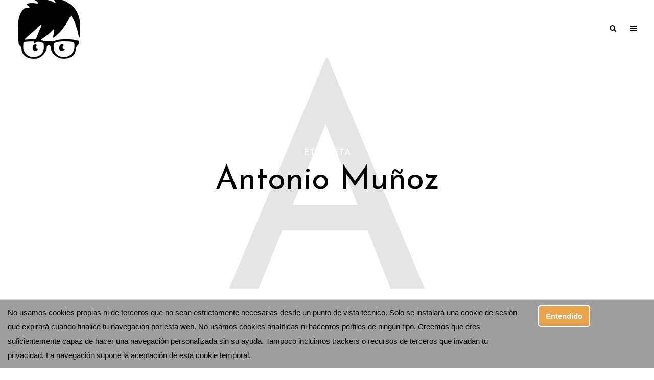

--- FILE ---
content_type: text/html; charset=UTF-8
request_url: https://thellanezafirm.com/tag/antonio-munoz/
body_size: 10124
content:
<!DOCTYPE html>
<html lang="es" class="no-js no-svg">
	<head>
		<meta charset="UTF-8">
		<meta name="viewport" content="width=device-width, initial-scale=1">
		<link rel="profile" href="http://gmpg.org/xfn/11">
		<title>Antonio Muñoz &#8211; The Llaneza Firm</title>
<meta name='robots' content='max-image-preview:large' />
<link rel='dns-prefetch' href='//fonts.googleapis.com' />
<link rel="alternate" type="application/rss+xml" title="The Llaneza Firm &raquo; Feed" href="https://thellanezafirm.com/feed/" />
<link rel="alternate" type="application/rss+xml" title="The Llaneza Firm &raquo; Feed de los comentarios" href="https://thellanezafirm.com/comments/feed/" />
<link rel="alternate" type="application/rss+xml" title="The Llaneza Firm &raquo; Etiqueta Antonio Muñoz del feed" href="https://thellanezafirm.com/tag/antonio-munoz/feed/" />
<script type="text/javascript">
/* <![CDATA[ */
window._wpemojiSettings = {"baseUrl":"https:\/\/s.w.org\/images\/core\/emoji\/15.0.3\/72x72\/","ext":".png","svgUrl":"https:\/\/s.w.org\/images\/core\/emoji\/15.0.3\/svg\/","svgExt":".svg","source":{"concatemoji":"https:\/\/thellanezafirm.com\/wp-includes\/js\/wp-emoji-release.min.js?ver=6.6.4"}};
/*! This file is auto-generated */
!function(i,n){var o,s,e;function c(e){try{var t={supportTests:e,timestamp:(new Date).valueOf()};sessionStorage.setItem(o,JSON.stringify(t))}catch(e){}}function p(e,t,n){e.clearRect(0,0,e.canvas.width,e.canvas.height),e.fillText(t,0,0);var t=new Uint32Array(e.getImageData(0,0,e.canvas.width,e.canvas.height).data),r=(e.clearRect(0,0,e.canvas.width,e.canvas.height),e.fillText(n,0,0),new Uint32Array(e.getImageData(0,0,e.canvas.width,e.canvas.height).data));return t.every(function(e,t){return e===r[t]})}function u(e,t,n){switch(t){case"flag":return n(e,"\ud83c\udff3\ufe0f\u200d\u26a7\ufe0f","\ud83c\udff3\ufe0f\u200b\u26a7\ufe0f")?!1:!n(e,"\ud83c\uddfa\ud83c\uddf3","\ud83c\uddfa\u200b\ud83c\uddf3")&&!n(e,"\ud83c\udff4\udb40\udc67\udb40\udc62\udb40\udc65\udb40\udc6e\udb40\udc67\udb40\udc7f","\ud83c\udff4\u200b\udb40\udc67\u200b\udb40\udc62\u200b\udb40\udc65\u200b\udb40\udc6e\u200b\udb40\udc67\u200b\udb40\udc7f");case"emoji":return!n(e,"\ud83d\udc26\u200d\u2b1b","\ud83d\udc26\u200b\u2b1b")}return!1}function f(e,t,n){var r="undefined"!=typeof WorkerGlobalScope&&self instanceof WorkerGlobalScope?new OffscreenCanvas(300,150):i.createElement("canvas"),a=r.getContext("2d",{willReadFrequently:!0}),o=(a.textBaseline="top",a.font="600 32px Arial",{});return e.forEach(function(e){o[e]=t(a,e,n)}),o}function t(e){var t=i.createElement("script");t.src=e,t.defer=!0,i.head.appendChild(t)}"undefined"!=typeof Promise&&(o="wpEmojiSettingsSupports",s=["flag","emoji"],n.supports={everything:!0,everythingExceptFlag:!0},e=new Promise(function(e){i.addEventListener("DOMContentLoaded",e,{once:!0})}),new Promise(function(t){var n=function(){try{var e=JSON.parse(sessionStorage.getItem(o));if("object"==typeof e&&"number"==typeof e.timestamp&&(new Date).valueOf()<e.timestamp+604800&&"object"==typeof e.supportTests)return e.supportTests}catch(e){}return null}();if(!n){if("undefined"!=typeof Worker&&"undefined"!=typeof OffscreenCanvas&&"undefined"!=typeof URL&&URL.createObjectURL&&"undefined"!=typeof Blob)try{var e="postMessage("+f.toString()+"("+[JSON.stringify(s),u.toString(),p.toString()].join(",")+"));",r=new Blob([e],{type:"text/javascript"}),a=new Worker(URL.createObjectURL(r),{name:"wpTestEmojiSupports"});return void(a.onmessage=function(e){c(n=e.data),a.terminate(),t(n)})}catch(e){}c(n=f(s,u,p))}t(n)}).then(function(e){for(var t in e)n.supports[t]=e[t],n.supports.everything=n.supports.everything&&n.supports[t],"flag"!==t&&(n.supports.everythingExceptFlag=n.supports.everythingExceptFlag&&n.supports[t]);n.supports.everythingExceptFlag=n.supports.everythingExceptFlag&&!n.supports.flag,n.DOMReady=!1,n.readyCallback=function(){n.DOMReady=!0}}).then(function(){return e}).then(function(){var e;n.supports.everything||(n.readyCallback(),(e=n.source||{}).concatemoji?t(e.concatemoji):e.wpemoji&&e.twemoji&&(t(e.twemoji),t(e.wpemoji)))}))}((window,document),window._wpemojiSettings);
/* ]]> */
</script>
<style id='wp-emoji-styles-inline-css' type='text/css'>

	img.wp-smiley, img.emoji {
		display: inline !important;
		border: none !important;
		box-shadow: none !important;
		height: 1em !important;
		width: 1em !important;
		margin: 0 0.07em !important;
		vertical-align: -0.1em !important;
		background: none !important;
		padding: 0 !important;
	}
</style>
<link rel='stylesheet' id='wp-block-library-css' href='https://thellanezafirm.com/wp-includes/css/dist/block-library/style.min.css?ver=6.6.4' type='text/css' media='all' />
<style id='classic-theme-styles-inline-css' type='text/css'>
/*! This file is auto-generated */
.wp-block-button__link{color:#fff;background-color:#32373c;border-radius:9999px;box-shadow:none;text-decoration:none;padding:calc(.667em + 2px) calc(1.333em + 2px);font-size:1.125em}.wp-block-file__button{background:#32373c;color:#fff;text-decoration:none}
</style>
<style id='global-styles-inline-css' type='text/css'>
:root{--wp--preset--aspect-ratio--square: 1;--wp--preset--aspect-ratio--4-3: 4/3;--wp--preset--aspect-ratio--3-4: 3/4;--wp--preset--aspect-ratio--3-2: 3/2;--wp--preset--aspect-ratio--2-3: 2/3;--wp--preset--aspect-ratio--16-9: 16/9;--wp--preset--aspect-ratio--9-16: 9/16;--wp--preset--color--black: #000000;--wp--preset--color--cyan-bluish-gray: #abb8c3;--wp--preset--color--white: #ffffff;--wp--preset--color--pale-pink: #f78da7;--wp--preset--color--vivid-red: #cf2e2e;--wp--preset--color--luminous-vivid-orange: #ff6900;--wp--preset--color--luminous-vivid-amber: #fcb900;--wp--preset--color--light-green-cyan: #7bdcb5;--wp--preset--color--vivid-green-cyan: #00d084;--wp--preset--color--pale-cyan-blue: #8ed1fc;--wp--preset--color--vivid-cyan-blue: #0693e3;--wp--preset--color--vivid-purple: #9b51e0;--wp--preset--color--typology-acc: #5f92bf;--wp--preset--color--typology-txt: #444444;--wp--preset--color--typology-meta: #020202;--wp--preset--color--typology-bg: #ffffff;--wp--preset--gradient--vivid-cyan-blue-to-vivid-purple: linear-gradient(135deg,rgba(6,147,227,1) 0%,rgb(155,81,224) 100%);--wp--preset--gradient--light-green-cyan-to-vivid-green-cyan: linear-gradient(135deg,rgb(122,220,180) 0%,rgb(0,208,130) 100%);--wp--preset--gradient--luminous-vivid-amber-to-luminous-vivid-orange: linear-gradient(135deg,rgba(252,185,0,1) 0%,rgba(255,105,0,1) 100%);--wp--preset--gradient--luminous-vivid-orange-to-vivid-red: linear-gradient(135deg,rgba(255,105,0,1) 0%,rgb(207,46,46) 100%);--wp--preset--gradient--very-light-gray-to-cyan-bluish-gray: linear-gradient(135deg,rgb(238,238,238) 0%,rgb(169,184,195) 100%);--wp--preset--gradient--cool-to-warm-spectrum: linear-gradient(135deg,rgb(74,234,220) 0%,rgb(151,120,209) 20%,rgb(207,42,186) 40%,rgb(238,44,130) 60%,rgb(251,105,98) 80%,rgb(254,248,76) 100%);--wp--preset--gradient--blush-light-purple: linear-gradient(135deg,rgb(255,206,236) 0%,rgb(152,150,240) 100%);--wp--preset--gradient--blush-bordeaux: linear-gradient(135deg,rgb(254,205,165) 0%,rgb(254,45,45) 50%,rgb(107,0,62) 100%);--wp--preset--gradient--luminous-dusk: linear-gradient(135deg,rgb(255,203,112) 0%,rgb(199,81,192) 50%,rgb(65,88,208) 100%);--wp--preset--gradient--pale-ocean: linear-gradient(135deg,rgb(255,245,203) 0%,rgb(182,227,212) 50%,rgb(51,167,181) 100%);--wp--preset--gradient--electric-grass: linear-gradient(135deg,rgb(202,248,128) 0%,rgb(113,206,126) 100%);--wp--preset--gradient--midnight: linear-gradient(135deg,rgb(2,3,129) 0%,rgb(40,116,252) 100%);--wp--preset--font-size--small: 14.4px;--wp--preset--font-size--medium: 20px;--wp--preset--font-size--large: 25.2px;--wp--preset--font-size--x-large: 42px;--wp--preset--font-size--normal: 18px;--wp--preset--font-size--huge: 32.4px;--wp--preset--spacing--20: 0.44rem;--wp--preset--spacing--30: 0.67rem;--wp--preset--spacing--40: 1rem;--wp--preset--spacing--50: 1.5rem;--wp--preset--spacing--60: 2.25rem;--wp--preset--spacing--70: 3.38rem;--wp--preset--spacing--80: 5.06rem;--wp--preset--shadow--natural: 6px 6px 9px rgba(0, 0, 0, 0.2);--wp--preset--shadow--deep: 12px 12px 50px rgba(0, 0, 0, 0.4);--wp--preset--shadow--sharp: 6px 6px 0px rgba(0, 0, 0, 0.2);--wp--preset--shadow--outlined: 6px 6px 0px -3px rgba(255, 255, 255, 1), 6px 6px rgba(0, 0, 0, 1);--wp--preset--shadow--crisp: 6px 6px 0px rgba(0, 0, 0, 1);}:where(.is-layout-flex){gap: 0.5em;}:where(.is-layout-grid){gap: 0.5em;}body .is-layout-flex{display: flex;}.is-layout-flex{flex-wrap: wrap;align-items: center;}.is-layout-flex > :is(*, div){margin: 0;}body .is-layout-grid{display: grid;}.is-layout-grid > :is(*, div){margin: 0;}:where(.wp-block-columns.is-layout-flex){gap: 2em;}:where(.wp-block-columns.is-layout-grid){gap: 2em;}:where(.wp-block-post-template.is-layout-flex){gap: 1.25em;}:where(.wp-block-post-template.is-layout-grid){gap: 1.25em;}.has-black-color{color: var(--wp--preset--color--black) !important;}.has-cyan-bluish-gray-color{color: var(--wp--preset--color--cyan-bluish-gray) !important;}.has-white-color{color: var(--wp--preset--color--white) !important;}.has-pale-pink-color{color: var(--wp--preset--color--pale-pink) !important;}.has-vivid-red-color{color: var(--wp--preset--color--vivid-red) !important;}.has-luminous-vivid-orange-color{color: var(--wp--preset--color--luminous-vivid-orange) !important;}.has-luminous-vivid-amber-color{color: var(--wp--preset--color--luminous-vivid-amber) !important;}.has-light-green-cyan-color{color: var(--wp--preset--color--light-green-cyan) !important;}.has-vivid-green-cyan-color{color: var(--wp--preset--color--vivid-green-cyan) !important;}.has-pale-cyan-blue-color{color: var(--wp--preset--color--pale-cyan-blue) !important;}.has-vivid-cyan-blue-color{color: var(--wp--preset--color--vivid-cyan-blue) !important;}.has-vivid-purple-color{color: var(--wp--preset--color--vivid-purple) !important;}.has-black-background-color{background-color: var(--wp--preset--color--black) !important;}.has-cyan-bluish-gray-background-color{background-color: var(--wp--preset--color--cyan-bluish-gray) !important;}.has-white-background-color{background-color: var(--wp--preset--color--white) !important;}.has-pale-pink-background-color{background-color: var(--wp--preset--color--pale-pink) !important;}.has-vivid-red-background-color{background-color: var(--wp--preset--color--vivid-red) !important;}.has-luminous-vivid-orange-background-color{background-color: var(--wp--preset--color--luminous-vivid-orange) !important;}.has-luminous-vivid-amber-background-color{background-color: var(--wp--preset--color--luminous-vivid-amber) !important;}.has-light-green-cyan-background-color{background-color: var(--wp--preset--color--light-green-cyan) !important;}.has-vivid-green-cyan-background-color{background-color: var(--wp--preset--color--vivid-green-cyan) !important;}.has-pale-cyan-blue-background-color{background-color: var(--wp--preset--color--pale-cyan-blue) !important;}.has-vivid-cyan-blue-background-color{background-color: var(--wp--preset--color--vivid-cyan-blue) !important;}.has-vivid-purple-background-color{background-color: var(--wp--preset--color--vivid-purple) !important;}.has-black-border-color{border-color: var(--wp--preset--color--black) !important;}.has-cyan-bluish-gray-border-color{border-color: var(--wp--preset--color--cyan-bluish-gray) !important;}.has-white-border-color{border-color: var(--wp--preset--color--white) !important;}.has-pale-pink-border-color{border-color: var(--wp--preset--color--pale-pink) !important;}.has-vivid-red-border-color{border-color: var(--wp--preset--color--vivid-red) !important;}.has-luminous-vivid-orange-border-color{border-color: var(--wp--preset--color--luminous-vivid-orange) !important;}.has-luminous-vivid-amber-border-color{border-color: var(--wp--preset--color--luminous-vivid-amber) !important;}.has-light-green-cyan-border-color{border-color: var(--wp--preset--color--light-green-cyan) !important;}.has-vivid-green-cyan-border-color{border-color: var(--wp--preset--color--vivid-green-cyan) !important;}.has-pale-cyan-blue-border-color{border-color: var(--wp--preset--color--pale-cyan-blue) !important;}.has-vivid-cyan-blue-border-color{border-color: var(--wp--preset--color--vivid-cyan-blue) !important;}.has-vivid-purple-border-color{border-color: var(--wp--preset--color--vivid-purple) !important;}.has-vivid-cyan-blue-to-vivid-purple-gradient-background{background: var(--wp--preset--gradient--vivid-cyan-blue-to-vivid-purple) !important;}.has-light-green-cyan-to-vivid-green-cyan-gradient-background{background: var(--wp--preset--gradient--light-green-cyan-to-vivid-green-cyan) !important;}.has-luminous-vivid-amber-to-luminous-vivid-orange-gradient-background{background: var(--wp--preset--gradient--luminous-vivid-amber-to-luminous-vivid-orange) !important;}.has-luminous-vivid-orange-to-vivid-red-gradient-background{background: var(--wp--preset--gradient--luminous-vivid-orange-to-vivid-red) !important;}.has-very-light-gray-to-cyan-bluish-gray-gradient-background{background: var(--wp--preset--gradient--very-light-gray-to-cyan-bluish-gray) !important;}.has-cool-to-warm-spectrum-gradient-background{background: var(--wp--preset--gradient--cool-to-warm-spectrum) !important;}.has-blush-light-purple-gradient-background{background: var(--wp--preset--gradient--blush-light-purple) !important;}.has-blush-bordeaux-gradient-background{background: var(--wp--preset--gradient--blush-bordeaux) !important;}.has-luminous-dusk-gradient-background{background: var(--wp--preset--gradient--luminous-dusk) !important;}.has-pale-ocean-gradient-background{background: var(--wp--preset--gradient--pale-ocean) !important;}.has-electric-grass-gradient-background{background: var(--wp--preset--gradient--electric-grass) !important;}.has-midnight-gradient-background{background: var(--wp--preset--gradient--midnight) !important;}.has-small-font-size{font-size: var(--wp--preset--font-size--small) !important;}.has-medium-font-size{font-size: var(--wp--preset--font-size--medium) !important;}.has-large-font-size{font-size: var(--wp--preset--font-size--large) !important;}.has-x-large-font-size{font-size: var(--wp--preset--font-size--x-large) !important;}
:where(.wp-block-post-template.is-layout-flex){gap: 1.25em;}:where(.wp-block-post-template.is-layout-grid){gap: 1.25em;}
:where(.wp-block-columns.is-layout-flex){gap: 2em;}:where(.wp-block-columns.is-layout-grid){gap: 2em;}
:root :where(.wp-block-pullquote){font-size: 1.5em;line-height: 1.6;}
</style>
<link rel='stylesheet' id='contact-form-7-css' href='https://thellanezafirm.com/wp-content/plugins/contact-form-7/includes/css/styles.css?ver=5.7.7' type='text/css' media='all' />
<link rel='stylesheet' id='mks_shortcodes_simple_line_icons-css' href='https://thellanezafirm.com/wp-content/plugins/meks-flexible-shortcodes/css/simple-line/simple-line-icons.css?ver=1.3.6' type='text/css' media='screen' />
<link rel='stylesheet' id='mks_shortcodes_css-css' href='https://thellanezafirm.com/wp-content/plugins/meks-flexible-shortcodes/css/style.css?ver=1.3.6' type='text/css' media='screen' />
<link rel='stylesheet' id='scnb-cookiebar-css-css' href='https://thellanezafirm.com/wp-content/plugins/simple-cookie-notification-bar/assets/css/style.min.css?ver=1.5' type='text/css' media='all' />
<link rel='stylesheet' id='typology-fonts-css' href='https://fonts.googleapis.com/css?family=Josefin+Sans%3A400%2C600&#038;subset=latin%2Clatin-ext&#038;ver=1.6.2' type='text/css' media='all' />
<link rel='stylesheet' id='typology-main-css' href='https://thellanezafirm.com/wp-content/themes/typology/assets/css/min.css?ver=1.6.2' type='text/css' media='all' />
<style id='typology-main-inline-css' type='text/css'>
body,blockquote:before, q:before{font-family: Arial, Helvetica, sans-serif;font-weight: ;}body,.typology-action-button .sub-menu{color:#444444;}body{background:#ffffff;font-size: 1.8rem;}.typology-fake-bg{background:#ffffff;}.typology-sidebar,.typology-section{background:#ffffff;}h1, h2, h3, h4, h5, h6,.h1, .h2, .h3, .h4, .h5, .h6,.submit,.mks_read_more a,input[type="submit"],input[type="button"],a.mks_button,.cover-letter,.post-letter,.woocommerce nav.woocommerce-pagination ul li span,.woocommerce nav.woocommerce-pagination ul li a,.woocommerce div.product .woocommerce-tabs ul.tabs li,.typology-pagination a,.typology-pagination span,.comment-author .fn,.post-date-month,.typology-button-social,.meks-instagram-follow-link a,.mks_autor_link_wrap a,.entry-pre-title,.typology-button,button,.wp-block-cover .wp-block-cover-image-text, .wp-block-cover .wp-block-cover-text, .wp-block-cover h2, .wp-block-cover-image .wp-block-cover-image-text, .wp-block-cover-image .wp-block-cover-text, .wp-block-cover-image h2,.wp-block-button__link{font-family: 'Josefin Sans';font-weight: 400;}.typology-header .typology-nav{font-family: 'Josefin Sans';font-weight: 600;letter-spacing: 0px;}.typology-cover .entry-title,.typology-cover h1 { font-size: 6.4rem;}h1, .h1 {font-size: 4.8rem;}h2, .h2 {font-size: 3.5rem;}h3, .h3 {font-size: 2.8rem;}h4, .h4 {font-size: 2.3rem;}h5, .h5,.typology-layout-c.post-image-on .entry-title,blockquote, q {font-size: 1.8rem;}h6, .h6 {font-size: 2.2rem;}.widget{font-size: 1.6rem;}.typology-header .typology-nav a{font-size: 1.3rem;}.typology-layout-b .post-date-hidden,.meta-item{font-size: 1.3rem;}.post-letter {font-size: 26.0rem;}.typology-layout-c .post-letter{height: 26.0rem;}.cover-letter {font-size: 60.0rem;}h1, h2, h3, h4, h5, h6,.h1, .h2, .h3, .h4, .h5, .h6,h1 a,h2 a,h3 a,h4 a,h5 a,h6 a,.post-date-month{color:#333333;}.typology-single-sticky a{color:#444444;}.entry-title a:hover,.typology-single-sticky a:hover{color:#5f92bf;}.bypostauthor .comment-author:before,#cancel-comment-reply-link:after{background:#5f92bf;}a,.widget .textwidget a,.typology-layout-b .post-date-hidden{color: #5f92bf;}.single .typology-section:first-child .section-content, .section-content-page, .section-content.section-content-a{max-width: 800px;}.typology-header{height:110px;}.typology-header-sticky-on .typology-header{background:#5f92bf;}.cover-letter{padding-top: 110px;}.site-title a,.typology-site-description{color: #020202;}.typology-header .typology-nav,.typology-header .typology-nav > li > a{color: #020202;}.typology-header .typology-nav .sub-menu a{ color:#444444;}.typology-header .typology-nav .sub-menu a:hover{color: #5f92bf;}.typology-action-button .sub-menu ul a:before{background: #5f92bf;}.sub-menu .current-menu-item a{color:#5f92bf;}.dot,.typology-header .typology-nav .sub-menu{background:#ffffff;}.typology-header .typology-main-navigation .sub-menu .current-menu-ancestor > a,.typology-header .typology-main-navigation .sub-menu .current-menu-item > a{color: #5f92bf;}.typology-header-wide .slot-l{left: 35px;}.typology-header-wide .slot-r{right: 20px;}.meta-item,.meta-item span,.meta-item a,.comment-metadata a{color: #020202;}.comment-meta .url,.meta-item a:hover{color:#333333;}.typology-post:after,.section-title:after,.typology-pagination:before{background:rgba(51,51,51,0.2);}.typology-layout-b .post-date-day,.typology-outline-nav li a:hover,.style-timeline .post-date-day{color:#5f92bf;}.typology-layout-b .post-date:after,blockquote:before,q:before{background:#5f92bf;}.typology-sticky-c,.typology-sticky-to-top span,.sticky-author-date{color: #020202;}.typology-outline-nav li a{color: #444444;}.typology-post.typology-layout-b:before, .section-content-b .typology-ad-between-posts:before{background:rgba(68,68,68,0.1);}.submit,.mks_read_more a,input[type="submit"],input[type="button"],a.mks_button,.typology-button,.submit,.typology-button-social,.page-template-template-authors .typology-author .typology-button-social,.widget .mks_autor_link_wrap a,.widget .meks-instagram-follow-link a,.widget .mks_read_more a,button{color:#ffffff;background: #5f92bf;border:1px solid #5f92bf;}.page-template-template-authors .typology-author .typology-icon-social:hover {border:1px solid #5f92bf;}.button-invert{color:#5f92bf;background:transparent;}.widget .mks_autor_link_wrap a:hover,.widget .meks-instagram-follow-link a:hover,.widget .mks_read_more a:hover{color:#ffffff;}.typology-cover{min-height: 240px;}.typology-cover-empty{height:209px;min-height:209px;}.typology-fake-bg .typology-section:first-child {top: -99px;}.typology-flat .typology-cover-empty{height:110px;}.typology-flat .typology-cover{min-height:110px;}.typology-cover-empty,.typology-cover,.typology-header-sticky{background: #ffffff;;}.typology-cover-overlay:after{background: rgba(255,255,255,0.0);}.typology-sidebar-header{background:#5f92bf;}.typology-cover,.typology-cover .entry-title,.typology-cover .entry-title a,.typology-cover .meta-item,.typology-cover .meta-item span,.typology-cover .meta-item a,.typology-cover h1,.typology-cover h2,.typology-cover h3{color: #020202;}.typology-cover .typology-button{color: #ffffff;background:#020202;border:1px solid #020202;}.typology-cover .button-invert{color: #020202;background: transparent;}.typology-cover-slider .owl-dots .owl-dot span{background:#020202;}.typology-outline-nav li:before,.widget ul li:before{background:#5f92bf;}.widget a{color:#444444;}.widget a:hover,.widget_calendar table tbody td a,.entry-tags a:hover,.wp-block-tag-cloud a:hover{color:#5f92bf;}.widget_calendar table tbody td a:hover,.widget table td,.entry-tags a,.wp-block-tag-cloud a{color:#444444;}.widget table,.widget table td,.widget_calendar table thead th,table,td, th{border-color: rgba(68,68,68,0.3);}.widget ul li,.widget .recentcomments{color:#444444;}.widget .post-date{color:#020202;}#today{background:rgba(68,68,68,0.1);}.typology-pagination .current, .typology-pagination .infinite-scroll a, .typology-pagination .load-more a, .typology-pagination .nav-links .next, .typology-pagination .nav-links .prev, .typology-pagination .next a, .typology-pagination .prev a{color: #ffffff;background:#333333;}.typology-pagination a, .typology-pagination span{color: #333333;border:1px solid #333333;}.typology-footer{background:#f7f7f7;color:#aaaaaa;}.typology-footer h1,.typology-footer h2,.typology-footer h3,.typology-footer h4,.typology-footer h5,.typology-footer h6,.typology-footer .post-date-month{color:#aaaaaa;}.typology-count{background: #5f92bf;}.typology-footer a, .typology-footer .widget .textwidget a{color: #000000;}input[type="text"], input[type="email"],input[type=search], input[type="url"], input[type="tel"], input[type="number"], input[type="date"], input[type="password"], textarea, select{border-color:rgba(68,68,68,0.2);}blockquote:after, blockquote:before, q:after, q:before{-webkit-box-shadow: 0 0 0 10px #ffffff;box-shadow: 0 0 0 10px #ffffff;}pre,.entry-content #mc_embed_signup{background: rgba(68,68,68,0.1);}.wp-block-button__link{background: #5f92bf;color: #ffffff; }.wp-block-image figcaption,.wp-block-audio figcaption{color: #444444;}.wp-block-pullquote:not(.is-style-solid-color) blockquote{border-top:2px solid #444444;border-bottom:2px solid #444444;}.wp-block-pullquote.is-style-solid-color{background: #5f92bf;color: #ffffff; }.wp-block-separator{border-color: rgba(68,68,68,0.3);}.typology-footer .container > .col-lg-4{margin-top:8rem;}body.wp-editor{background:#ffffff;}.has-small-font-size{ font-size: 1.3rem;}.has-large-font-size{ font-size: 1.9rem;}.has-huge-font-size{ font-size: 2.2rem;}@media(min-width: 801px){.has-small-font-size{ font-size: 1.4rem;}.has-normal-font-size{ font-size: 1.8rem;}.has-large-font-size{ font-size: 2.5rem;}.has-huge-font-size{ font-size: 3.2rem;}}.has-typology-acc-background-color{ background-color: #5f92bf;}.has-typology-acc-color{ color: #5f92bf;}.has-typology-txt-background-color{ background-color: #444444;}.has-typology-txt-color{ color: #444444;}.has-typology-meta-background-color{ background-color: #020202;}.has-typology-meta-color{ color: #020202;}.has-typology-bg-background-color{ background-color: #ffffff;}.has-typology-bg-color{ color: #ffffff;}.site-title{text-transform: uppercase;}.typology-site-description{text-transform: none;}.typology-nav{text-transform: uppercase;}h1, h2, h3, h4, h5, h6, .wp-block-cover-text, .wp-block-cover-image-text{text-transform: none;}.section-title{text-transform: uppercase;}.widget-title{text-transform: none;}.meta-item{text-transform: none;}.typology-button{text-transform: uppercase;}.submit,.mks_read_more a,input[type="submit"],input[type="button"],a.mks_button,.typology-button,.widget .mks_autor_link_wrap a,.widget .meks-instagram-follow-link a,.widget .mks_read_more a,button,.typology-button-social,.wp-block-button__link{text-transform: uppercase;}
</style>
<link rel='stylesheet' id='meks-author-widget-css' href='https://thellanezafirm.com/wp-content/plugins/meks-smart-author-widget/css/style.css?ver=1.1.5' type='text/css' media='all' />
<link rel='stylesheet' id='meks-social-widget-css' href='https://thellanezafirm.com/wp-content/plugins/meks-smart-social-widget/css/style.css?ver=1.6.5' type='text/css' media='all' />
<link rel='stylesheet' id='meks_ess-main-css' href='https://thellanezafirm.com/wp-content/plugins/meks-easy-social-share/assets/css/main.css?ver=1.3' type='text/css' media='all' />
<script type="text/javascript" src="https://thellanezafirm.com/wp-includes/js/jquery/jquery.min.js?ver=3.7.1" id="jquery-core-js"></script>
<script type="text/javascript" src="https://thellanezafirm.com/wp-includes/js/jquery/jquery-migrate.min.js?ver=3.4.1" id="jquery-migrate-js"></script>
<script type="text/javascript" id="scnb-cookiebar-js-js-extra">
/* <![CDATA[ */
var scnb_vars = {"domain_name":"thellanezafirm.com"};
/* ]]> */
</script>
<script type="text/javascript" src="https://thellanezafirm.com/wp-content/plugins/simple-cookie-notification-bar/assets/js/script.js?ver=1.5" id="scnb-cookiebar-js-js"></script>
<link rel="https://api.w.org/" href="https://thellanezafirm.com/wp-json/" /><link rel="alternate" title="JSON" type="application/json" href="https://thellanezafirm.com/wp-json/wp/v2/tags/76" /><link rel="EditURI" type="application/rsd+xml" title="RSD" href="https://thellanezafirm.com/xmlrpc.php?rsd" />
<meta name="generator" content="WordPress 6.6.4" />
<meta name="generator" content="Redux 4.4.18" /><link rel="icon" href="https://thellanezafirm.com/wp-content/uploads/2019/08/cropped-favicon2-32x32.jpg" sizes="32x32" />
<link rel="icon" href="https://thellanezafirm.com/wp-content/uploads/2019/08/cropped-favicon2-192x192.jpg" sizes="192x192" />
<link rel="apple-touch-icon" href="https://thellanezafirm.com/wp-content/uploads/2019/08/cropped-favicon2-180x180.jpg" />
<meta name="msapplication-TileImage" content="https://thellanezafirm.com/wp-content/uploads/2019/08/cropped-favicon2-270x270.jpg" />
		<style type="text/css" id="wp-custom-css">
			body.home .site-title img {     display: none; }
		</style>
			</head>

	<body class="archive tag tag-antonio-munoz tag-76 wp-embed-responsive typology-flat typology-header-wide typology-v_1_6_2">

		<header id="typology-header" class="typology-header">
			<div class="container">
					<div class="slot-l">
	<div class="typology-site-branding">
	
	<span class="site-title h4"><a href="https://thellanezafirm.com/" rel="home"><img class="typology-logo" src="https://thellanezafirm.com/wp-content/uploads/2019/08/cara.png" alt="The Llaneza Firm"></a></span>	
</div>
	
</div>

<div class="slot-c">
				<ul id="menu-main-menu" class="typology-nav typology-main-navigation"><li id="menu-item-497" class="menu-item menu-item-type-post_type menu-item-object-page menu-item-497"><a href="https://thellanezafirm.com/quien-es-paloma-llaneza/">¿Quién es Paloma LLaneza?</a></li>
<li id="menu-item-510" class="menu-item menu-item-type-post_type menu-item-object-page menu-item-has-children menu-item-510"><a href="https://thellanezafirm.com/por-que/">¿Por qué?</a>
<ul class="sub-menu">
	<li id="menu-item-512" class="menu-item menu-item-type-post_type menu-item-object-page menu-item-512"><a href="https://thellanezafirm.com/por-que/que-necesidad-habia/">La reflexión</a></li>
	<li id="menu-item-511" class="menu-item menu-item-type-post_type menu-item-object-page menu-item-511"><a href="https://thellanezafirm.com/por-que/elsbeth-tasioni-la-inspiracion/">La inspiración</a></li>
</ul>
</li>
<li id="menu-item-535" class="menu-item menu-item-type-post_type menu-item-object-page menu-item-535"><a href="https://thellanezafirm.com/manifiesto/">Manifiesto</a></li>
<li id="menu-item-536" class="menu-item menu-item-type-post_type menu-item-object-page menu-item-536"><a href="https://thellanezafirm.com/el-que/">El qué</a></li>
<li id="menu-item-537" class="menu-item menu-item-type-post_type menu-item-object-page menu-item-has-children menu-item-537"><a href="https://thellanezafirm.com/datanomics/">Datanomics</a>
<ul class="sub-menu">
	<li id="menu-item-540" class="menu-item menu-item-type-post_type menu-item-object-page menu-item-540"><a href="https://thellanezafirm.com/el-libro/">El libro</a></li>
	<li id="menu-item-539" class="menu-item menu-item-type-post_type menu-item-object-page menu-item-539"><a href="https://thellanezafirm.com/en-los-medios/">En los medios</a></li>
</ul>
</li>
<li id="menu-item-541" class="menu-item menu-item-type-post_type menu-item-object-page menu-item-541"><a href="https://thellanezafirm.com/apetito-de-riesgo/">Apetito de riesgo</a></li>
<li id="menu-item-888" class="menu-item menu-item-type-post_type menu-item-object-page menu-item-888"><a href="https://thellanezafirm.com/consent-commons/">Consent Commons</a></li>
<li id="menu-item-193" class="menu-item menu-item-type-post_type menu-item-object-page menu-item-193"><a href="https://thellanezafirm.com/?page_id=170">Contacto</a></li>
</ul>		
</div>

<div class="slot-r">
	<ul class="typology-nav typology-actions-list">
    <li class="typology-actions-button typology-action-search">
	<span>
		<i class="fa fa-search"></i>
	</span>
	<ul class="sub-menu">
		<li>
			<form class="typology-search-form" action="https://thellanezafirm.com/" method="get">
	<input name="s" type="text" value="" placeholder="Haz clic aquí para buscar" />
	<button type="submit" class="typology-button typology-button-search typology-icon-button">Buscar</button> 
	</form>		</li>
	</ul>
</li><li class="typology-action-button typology-action-sidebar ">
		<span>
			<i class="fa fa-bars"></i>
		</span>
</li>
</ul></div>			</div>
		</header><div id="typology-cover" class="typology-cover ">
		
		<div class="typology-cover-item ">

		<div class="cover-item-container">

						
			<header class="entry-header">
									<span class="entry-pre-title">Etiqueta</span>
								
									<h1 class="entry-title">Antonio Muñoz</h1>
				
				
				
			</header>

				    		<div class="cover-letter">A</div>
	    				
		
		</div>

		
	</div>
	        <a href="javascript:void(0)" class="typology-scroll-down-arrow"><i class="fa fa-angle-down"></i></a>
	</div>

<div class="typology-fake-bg">
	<div class="typology-section">
		    
		
		
		
			<div class="section-content section-content-a">

				<div class="typology-posts">

					
						
                        <article class="typology-post typology-layout-a  post-325 post type-post status-publish format-standard hentry category-mundo-digital category-personal category-privacidad category-proteccion-de-datos tag-antonio-munoz tag-asier-crespo tag-flora-egea-torron tag-hub-icam tag-safe-harbor">

    <header class="entry-header">
        <h2 class="entry-title h1"><a href="https://thellanezafirm.com/como-reaccionar-ante-la-sentencia-tjue-sobre-safe-harbor/">¿Cómo reaccionar ante la sentencia TJUE sobre Safe Harbor?</a></h2>         
            <div class="entry-meta"><div class="meta-item meta-author">Por <span class="vcard author"><span class="fn"><a href="https://thellanezafirm.com/author/paloma/">Paloma LLaneza</a></span></span></div><div class="meta-item meta-category">en <a href="https://thellanezafirm.com/category/mundo-digital/" rel="category tag">Mundo digital</a>, <a href="https://thellanezafirm.com/category/personal/" rel="category tag">Personal</a>, <a href="https://thellanezafirm.com/category/privacidad/" rel="category tag">Privacidad</a>, <a href="https://thellanezafirm.com/category/proteccion-de-datos/" rel="category tag">Protección de datos</a></div><div class="meta-item meta-date"><span class="updated">12/11/2015</span></div><div class="meta-item meta-rtime">2 Min Read</div></div>
                            <div class="post-letter">¿</div>
            </header>

    <div class="entry-content">
        
                    <p>Como presidenta de la sección TIC del Ilustre Colegio de Abogados de Madrid tendré el honor de moderar la jornada del Hub ICAM: ¿Cómo reaccionar ante la sentencia TJUE sobre Safe Harbor? Abordaremos las múltiples cuestiones surgidas tras la sentencia dictada el pasado 6 de octubre por el Tribunal de Justicia de la Unión Europea por la que se declara, en la práctica, la nulidad de la Decisión de...</p>
            </div>
    
          
        <div class="entry-footer">
            <a href="https://thellanezafirm.com/como-reaccionar-ante-la-sentencia-tjue-sobre-safe-harbor/" class="typology-button">Leer más</a><a href="javascript:void(0);" class="typology-button button-invert typology-rl pocket" data-url="https://getpocket.com/edit?url=https%3A%2F%2Fthellanezafirm.com%2Fcomo-reaccionar-ante-la-sentencia-tjue-sobre-safe-harbor%2F"><i class="fa fa-bookmark-o"></i>Leer luego</a>        </div>
    
</article>
						
					
				</div>

				
			</div>

		
			</div>


			<footer id="typology-footer" class="typology-footer">
                
                                
                                    
                    <div class="container">
                        	
	                                                        <div class="col-lg-6 typology-footer-sidebar"><div id="custom_html-2" class="widget_text widget clearfix widget_custom_html"><h4 class="widget-title h5">Slow Law inteligente sin imposturas</h4><div class="textwidget custom-html-widget"></div></div></div>
	                                                	
	                                                        <div class="col-lg-6 typology-footer-sidebar"><div id="custom_html-3" class="widget_text widget clearfix widget_custom_html"><h4 class="widget-title h5">Proud to be solo. Firma de Paloma Llaneza</h4><div class="textwidget custom-html-widget"></div></div></div>
	                                                    
                    </div>

                			</footer>

		</div>

		<div class="typology-sidebar">
	<div class="typology-sidebar-header">
		<div class="typology-sidebar-header-wrapper">
			<div class="typology-site-branding">
	
	<span class="site-title h4"><a href="https://thellanezafirm.com/" rel="home"><img class="typology-logo" src="https://thellanezafirm.com/wp-content/uploads/2019/08/cara.png" alt="The Llaneza Firm"></a></span>	
</div>
			<span class="typology-sidebar-close"><i class="fa fa-times" aria-hidden="true"></i></span>
		</div>
	</div>

	<div class="widget typology-responsive-menu">
					<ul id="menu-main-menu-1" class="typology-nav typology-main-navigation"><li class="menu-item menu-item-type-post_type menu-item-object-page menu-item-497"><a href="https://thellanezafirm.com/quien-es-paloma-llaneza/">¿Quién es Paloma LLaneza?</a></li>
<li class="menu-item menu-item-type-post_type menu-item-object-page menu-item-has-children menu-item-510"><a href="https://thellanezafirm.com/por-que/">¿Por qué?</a>
<ul class="sub-menu">
	<li class="menu-item menu-item-type-post_type menu-item-object-page menu-item-512"><a href="https://thellanezafirm.com/por-que/que-necesidad-habia/">La reflexión</a></li>
	<li class="menu-item menu-item-type-post_type menu-item-object-page menu-item-511"><a href="https://thellanezafirm.com/por-que/elsbeth-tasioni-la-inspiracion/">La inspiración</a></li>
</ul>
</li>
<li class="menu-item menu-item-type-post_type menu-item-object-page menu-item-535"><a href="https://thellanezafirm.com/manifiesto/">Manifiesto</a></li>
<li class="menu-item menu-item-type-post_type menu-item-object-page menu-item-536"><a href="https://thellanezafirm.com/el-que/">El qué</a></li>
<li class="menu-item menu-item-type-post_type menu-item-object-page menu-item-has-children menu-item-537"><a href="https://thellanezafirm.com/datanomics/">Datanomics</a>
<ul class="sub-menu">
	<li class="menu-item menu-item-type-post_type menu-item-object-page menu-item-540"><a href="https://thellanezafirm.com/el-libro/">El libro</a></li>
	<li class="menu-item menu-item-type-post_type menu-item-object-page menu-item-539"><a href="https://thellanezafirm.com/en-los-medios/">En los medios</a></li>
</ul>
</li>
<li class="menu-item menu-item-type-post_type menu-item-object-page menu-item-541"><a href="https://thellanezafirm.com/apetito-de-riesgo/">Apetito de riesgo</a></li>
<li class="menu-item menu-item-type-post_type menu-item-object-page menu-item-888"><a href="https://thellanezafirm.com/consent-commons/">Consent Commons</a></li>
<li class="menu-item menu-item-type-post_type menu-item-object-page menu-item-193"><a href="https://thellanezafirm.com/?page_id=170">Contacto</a></li>
</ul>		</div>

					
								<div id="mks_author_widget-1" class="widget clearfix mks_author_widget"><h4 class="widget-title h5">Paloma LLaneza</h4>


		<p>Abogada aunque buena persona. Auditora de sistemas y experta en ciberseguridad. Creadora de Consent Commons. Escritora, ensayista e ikebanaka. Mi universo personal en The LLaneza Firm.</p>
	

</div><div id="mks_social_widget-1" class="widget clearfix mks_social_widget"><h4 class="widget-title h5">Sigamos en contacto</h4>
		
								<ul class="mks_social_widget_ul">
							<li><a href="https://www.linkedin.com/in/palomallaneza/" title="Linkedin" class="socicon-linkedin soc_rounded" target="_blank" rel="noopener" style="width: 46px; height: 46px; font-size: 16px;line-height:51px;"><span>linkedin</span></a></li>
							<li><a href="https://twitter.com/PalomaLLaneza" title="X (ex Twitter)" class="socicon-twitter soc_rounded" target="_blank" rel="noopener" style="width: 46px; height: 46px; font-size: 16px;line-height:51px;"><span>twitter</span></a></li>
							<li><a href="https://www.mypublicinbox.com/palomallaneza" title="Mail" class="socicon-mail soc_rounded" target="_blank" rel="noopener" style="width: 46px; height: 46px; font-size: 16px;line-height:51px;"><span>mail</span></a></li>
							<li><a href="https://thellanezafirm.com/contact/" title="WordPress" class="socicon-wordpress soc_rounded" target="_blank" rel="noopener" style="width: 46px; height: 46px; font-size: 16px;line-height:51px;"><span>wordpress</span></a></li>
						</ul>
		

		</div><div id="archives-4" class="widget clearfix widget_archive"><h4 class="widget-title h5">Blog</h4>		<label class="screen-reader-text" for="archives-dropdown-4">Blog</label>
		<select id="archives-dropdown-4" name="archive-dropdown">
			
			<option value="">Elegir el mes</option>
				<option value='https://thellanezafirm.com/2024/10/'> octubre 2024 &nbsp;(2)</option>
	<option value='https://thellanezafirm.com/2021/11/'> noviembre 2021 &nbsp;(1)</option>
	<option value='https://thellanezafirm.com/2021/10/'> octubre 2021 &nbsp;(1)</option>
	<option value='https://thellanezafirm.com/2021/07/'> julio 2021 &nbsp;(3)</option>
	<option value='https://thellanezafirm.com/2021/04/'> abril 2021 &nbsp;(1)</option>
	<option value='https://thellanezafirm.com/2021/01/'> enero 2021 &nbsp;(2)</option>
	<option value='https://thellanezafirm.com/2020/02/'> febrero 2020 &nbsp;(1)</option>
	<option value='https://thellanezafirm.com/2020/01/'> enero 2020 &nbsp;(3)</option>
	<option value='https://thellanezafirm.com/2019/12/'> diciembre 2019 &nbsp;(2)</option>
	<option value='https://thellanezafirm.com/2019/10/'> octubre 2019 &nbsp;(1)</option>
	<option value='https://thellanezafirm.com/2019/09/'> septiembre 2019 &nbsp;(1)</option>
	<option value='https://thellanezafirm.com/2019/07/'> julio 2019 &nbsp;(2)</option>
	<option value='https://thellanezafirm.com/2019/03/'> marzo 2019 &nbsp;(2)</option>
	<option value='https://thellanezafirm.com/2018/11/'> noviembre 2018 &nbsp;(1)</option>
	<option value='https://thellanezafirm.com/2018/06/'> junio 2018 &nbsp;(4)</option>
	<option value='https://thellanezafirm.com/2018/05/'> mayo 2018 &nbsp;(2)</option>
	<option value='https://thellanezafirm.com/2018/04/'> abril 2018 &nbsp;(1)</option>
	<option value='https://thellanezafirm.com/2017/11/'> noviembre 2017 &nbsp;(1)</option>
	<option value='https://thellanezafirm.com/2017/07/'> julio 2017 &nbsp;(1)</option>
	<option value='https://thellanezafirm.com/2017/06/'> junio 2017 &nbsp;(1)</option>
	<option value='https://thellanezafirm.com/2017/02/'> febrero 2017 &nbsp;(1)</option>
	<option value='https://thellanezafirm.com/2016/11/'> noviembre 2016 &nbsp;(3)</option>
	<option value='https://thellanezafirm.com/2016/04/'> abril 2016 &nbsp;(1)</option>
	<option value='https://thellanezafirm.com/2016/03/'> marzo 2016 &nbsp;(1)</option>
	<option value='https://thellanezafirm.com/2016/01/'> enero 2016 &nbsp;(1)</option>
	<option value='https://thellanezafirm.com/2015/11/'> noviembre 2015 &nbsp;(3)</option>
	<option value='https://thellanezafirm.com/2015/10/'> octubre 2015 &nbsp;(2)</option>
	<option value='https://thellanezafirm.com/2015/09/'> septiembre 2015 &nbsp;(2)</option>
	<option value='https://thellanezafirm.com/2015/08/'> agosto 2015 &nbsp;(1)</option>
	<option value='https://thellanezafirm.com/2015/07/'> julio 2015 &nbsp;(1)</option>
	<option value='https://thellanezafirm.com/2015/04/'> abril 2015 &nbsp;(1)</option>
	<option value='https://thellanezafirm.com/2015/01/'> enero 2015 &nbsp;(1)</option>
	<option value='https://thellanezafirm.com/2014/04/'> abril 2014 &nbsp;(2)</option>
	<option value='https://thellanezafirm.com/2014/01/'> enero 2014 &nbsp;(1)</option>
	<option value='https://thellanezafirm.com/2013/12/'> diciembre 2013 &nbsp;(2)</option>
	<option value='https://thellanezafirm.com/2013/10/'> octubre 2013 &nbsp;(1)</option>
	<option value='https://thellanezafirm.com/2013/03/'> marzo 2013 &nbsp;(1)</option>
	<option value='https://thellanezafirm.com/2012/12/'> diciembre 2012 &nbsp;(1)</option>
	<option value='https://thellanezafirm.com/2012/10/'> octubre 2012 &nbsp;(2)</option>
	<option value='https://thellanezafirm.com/2012/08/'> agosto 2012 &nbsp;(1)</option>
	<option value='https://thellanezafirm.com/2012/06/'> junio 2012 &nbsp;(1)</option>

		</select>

			<script type="text/javascript">
/* <![CDATA[ */

(function() {
	var dropdown = document.getElementById( "archives-dropdown-4" );
	function onSelectChange() {
		if ( dropdown.options[ dropdown.selectedIndex ].value !== '' ) {
			document.location.href = this.options[ this.selectedIndex ].value;
		}
	}
	dropdown.onchange = onSelectChange;
})();

/* ]]> */
</script>
</div>				
</div>

<div class="typology-sidebar-overlay"></div>		
		
<style type="text/css" id="custom_scbn_style">#scnb-cookie-bar{background-color: #9e9e9e;color: #000;font-size: 15px;border-top: 3px solid #ccc;}.scnb-buttons a{background-color: #eaa24b;color: #ffffff;border: 2px solid #ffffff;}.scnb-text{ text-align: left; }</style>

<div id="scnb-cookie-bar">
		<div class="wrap">
			
			<div class="scnb-text">No usamos cookies propias ni de terceros que no sean estrictamente necesarias desde un punto de vista técnico. Solo se instalará una cookie de sesión que expirará cuando finalice tu navegación por esta web. No usamos cookies analíticas ni hacemos perfiles de ningún tipo. Creemos que eres suficientemente capaz de hacer una navegación personalizada sin su ayuda. Tampoco incluimos trackers o recursos de terceros que invadan tu privacidad. La navegación supone la aceptación de esta cookie temporal.</div>
			<div class="scnb-buttons">

										<a href="javascript:void(0);" id="scnb-cookie-accept"><b>Entendido</b></a>
			</div>
			
		</div>
</div>

<script type="text/javascript" src="https://thellanezafirm.com/wp-content/plugins/contact-form-7/includes/swv/js/index.js?ver=5.7.7" id="swv-js"></script>
<script type="text/javascript" id="contact-form-7-js-extra">
/* <![CDATA[ */
var wpcf7 = {"api":{"root":"https:\/\/thellanezafirm.com\/wp-json\/","namespace":"contact-form-7\/v1"}};
/* ]]> */
</script>
<script type="text/javascript" src="https://thellanezafirm.com/wp-content/plugins/contact-form-7/includes/js/index.js?ver=5.7.7" id="contact-form-7-js"></script>
<script type="text/javascript" src="https://thellanezafirm.com/wp-content/plugins/meks-flexible-shortcodes/js/main.js?ver=1" id="mks_shortcodes_js-js"></script>
<script type="text/javascript" src="https://thellanezafirm.com/wp-includes/js/imagesloaded.min.js?ver=5.0.0" id="imagesloaded-js"></script>
<script type="text/javascript" id="typology-main-js-extra">
/* <![CDATA[ */
var typology_js_settings = {"rtl_mode":"","header_sticky":"1","logo":"https:\/\/thellanezafirm.com\/wp-content\/uploads\/2019\/08\/cara.png","logo_retina":"","use_gallery":"1","slider_autoplay":"0","cover_video_image_fallback":""};
/* ]]> */
</script>
<script type="text/javascript" src="https://thellanezafirm.com/wp-content/themes/typology/assets/js/min.js?ver=1.6.2" id="typology-main-js"></script>
<script type="text/javascript" src="https://thellanezafirm.com/wp-content/plugins/meks-easy-social-share/assets/js/main.js?ver=1.3" id="meks_ess-main-js"></script>

	</body>
</html>